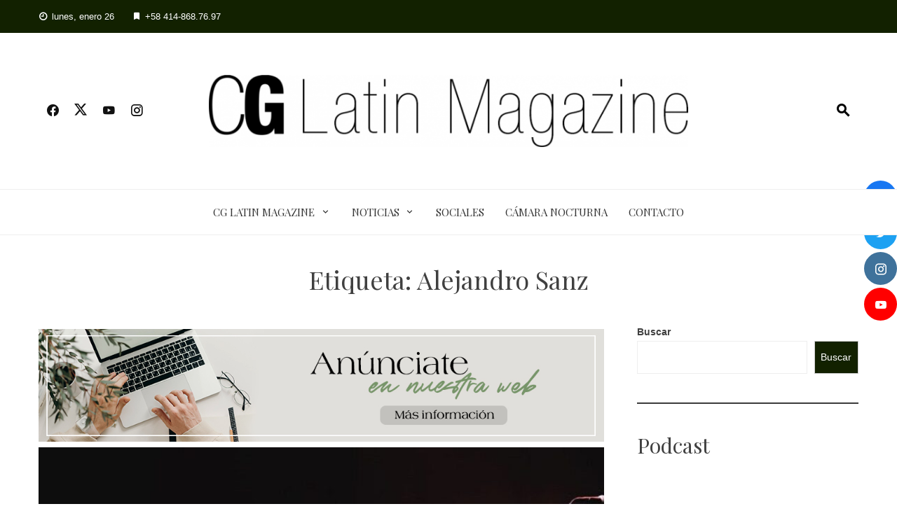

--- FILE ---
content_type: text/html; charset=UTF-8
request_url: https://cg.com.ve/tag/alejandro-sanz/
body_size: 18670
content:
<!DOCTYPE html>
<html lang="es">
    <head>
        <meta charset="UTF-8">
        <meta name="viewport" content="width=device-width, initial-scale=1">
        <link rel="profile" href="http://gmpg.org/xfn/11">

        <title>Alejandro Sanz | CG Latin Magazine</title>
<meta name='robots' content='max-image-preview:large' />
<meta name="robots" content="index,follow" />
<link rel="canonical" href="https://cg.com.ve/tag/alejandro-sanz/" />
<meta property="og:locale" content="es_VE" />
<meta property="og:type" content="object" />
<meta property="og:title" content="Alejandro Sanz, CG Latin Magazine" />
<meta property="og:url" content="https://cg.com.ve/tag/alejandro-sanz/" />
<meta property="og:site_name" name="copyright" content="CG Latin Magazine" />
<meta property="og:image" content="https://cg.com.ve/wp-content/uploads/hamilton.jpg" />
<!-- Google tag (gtag.js) consent mode dataLayer added by Site Kit -->
<script id="google_gtagjs-js-consent-mode-data-layer">
window.dataLayer = window.dataLayer || [];function gtag(){dataLayer.push(arguments);}
gtag('consent', 'default', {"ad_personalization":"denied","ad_storage":"denied","ad_user_data":"denied","analytics_storage":"denied","functionality_storage":"denied","security_storage":"denied","personalization_storage":"denied","region":["AT","BE","BG","CH","CY","CZ","DE","DK","EE","ES","FI","FR","GB","GR","HR","HU","IE","IS","IT","LI","LT","LU","LV","MT","NL","NO","PL","PT","RO","SE","SI","SK"],"wait_for_update":500});
window._googlesitekitConsentCategoryMap = {"statistics":["analytics_storage"],"marketing":["ad_storage","ad_user_data","ad_personalization"],"functional":["functionality_storage","security_storage"],"preferences":["personalization_storage"]};
window._googlesitekitConsents = {"ad_personalization":"denied","ad_storage":"denied","ad_user_data":"denied","analytics_storage":"denied","functionality_storage":"denied","security_storage":"denied","personalization_storage":"denied","region":["AT","BE","BG","CH","CY","CZ","DE","DK","EE","ES","FI","FR","GB","GR","HR","HU","IE","IS","IT","LI","LT","LU","LV","MT","NL","NO","PL","PT","RO","SE","SI","SK"],"wait_for_update":500};
</script>
<!-- End Google tag (gtag.js) consent mode dataLayer added by Site Kit -->
<link rel='dns-prefetch' href='//www.googletagmanager.com' />
<link rel='dns-prefetch' href='//fonts.googleapis.com' />
<link rel='dns-prefetch' href='//pagead2.googlesyndication.com' />
<link rel="alternate" type="application/rss+xml" title="CG Latin Magazine &raquo; Feed" href="https://cg.com.ve/feed/" />
<link rel="alternate" type="application/rss+xml" title="CG Latin Magazine &raquo; Feed de los comentarios" href="https://cg.com.ve/comments/feed/" />
<link rel="alternate" type="application/rss+xml" title="CG Latin Magazine &raquo; Etiqueta Alejandro Sanz del feed" href="https://cg.com.ve/tag/alejandro-sanz/feed/" />
<style id='wp-img-auto-sizes-contain-inline-css'>
img:is([sizes=auto i],[sizes^="auto," i]){contain-intrinsic-size:3000px 1500px}
/*# sourceURL=wp-img-auto-sizes-contain-inline-css */
</style>
<style id='wp-emoji-styles-inline-css'>

	img.wp-smiley, img.emoji {
		display: inline !important;
		border: none !important;
		box-shadow: none !important;
		height: 1em !important;
		width: 1em !important;
		margin: 0 0.07em !important;
		vertical-align: -0.1em !important;
		background: none !important;
		padding: 0 !important;
	}
/*# sourceURL=wp-emoji-styles-inline-css */
</style>
<link rel='stylesheet' id='wp-block-library-css' href='https://cg.com.ve/wp-includes/css/dist/block-library/style.min.css?ver=6.9' media='all' />
<style id='wp-block-library-theme-inline-css'>
.wp-block-audio :where(figcaption){color:#555;font-size:13px;text-align:center}.is-dark-theme .wp-block-audio :where(figcaption){color:#ffffffa6}.wp-block-audio{margin:0 0 1em}.wp-block-code{border:1px solid #ccc;border-radius:4px;font-family:Menlo,Consolas,monaco,monospace;padding:.8em 1em}.wp-block-embed :where(figcaption){color:#555;font-size:13px;text-align:center}.is-dark-theme .wp-block-embed :where(figcaption){color:#ffffffa6}.wp-block-embed{margin:0 0 1em}.blocks-gallery-caption{color:#555;font-size:13px;text-align:center}.is-dark-theme .blocks-gallery-caption{color:#ffffffa6}:root :where(.wp-block-image figcaption){color:#555;font-size:13px;text-align:center}.is-dark-theme :root :where(.wp-block-image figcaption){color:#ffffffa6}.wp-block-image{margin:0 0 1em}.wp-block-pullquote{border-bottom:4px solid;border-top:4px solid;color:currentColor;margin-bottom:1.75em}.wp-block-pullquote :where(cite),.wp-block-pullquote :where(footer),.wp-block-pullquote__citation{color:currentColor;font-size:.8125em;font-style:normal;text-transform:uppercase}.wp-block-quote{border-left:.25em solid;margin:0 0 1.75em;padding-left:1em}.wp-block-quote cite,.wp-block-quote footer{color:currentColor;font-size:.8125em;font-style:normal;position:relative}.wp-block-quote:where(.has-text-align-right){border-left:none;border-right:.25em solid;padding-left:0;padding-right:1em}.wp-block-quote:where(.has-text-align-center){border:none;padding-left:0}.wp-block-quote.is-large,.wp-block-quote.is-style-large,.wp-block-quote:where(.is-style-plain){border:none}.wp-block-search .wp-block-search__label{font-weight:700}.wp-block-search__button{border:1px solid #ccc;padding:.375em .625em}:where(.wp-block-group.has-background){padding:1.25em 2.375em}.wp-block-separator.has-css-opacity{opacity:.4}.wp-block-separator{border:none;border-bottom:2px solid;margin-left:auto;margin-right:auto}.wp-block-separator.has-alpha-channel-opacity{opacity:1}.wp-block-separator:not(.is-style-wide):not(.is-style-dots){width:100px}.wp-block-separator.has-background:not(.is-style-dots){border-bottom:none;height:1px}.wp-block-separator.has-background:not(.is-style-wide):not(.is-style-dots){height:2px}.wp-block-table{margin:0 0 1em}.wp-block-table td,.wp-block-table th{word-break:normal}.wp-block-table :where(figcaption){color:#555;font-size:13px;text-align:center}.is-dark-theme .wp-block-table :where(figcaption){color:#ffffffa6}.wp-block-video :where(figcaption){color:#555;font-size:13px;text-align:center}.is-dark-theme .wp-block-video :where(figcaption){color:#ffffffa6}.wp-block-video{margin:0 0 1em}:root :where(.wp-block-template-part.has-background){margin-bottom:0;margin-top:0;padding:1.25em 2.375em}
/*# sourceURL=/wp-includes/css/dist/block-library/theme.min.css */
</style>
<style id='classic-theme-styles-inline-css'>
/*! This file is auto-generated */
.wp-block-button__link{color:#fff;background-color:#32373c;border-radius:9999px;box-shadow:none;text-decoration:none;padding:calc(.667em + 2px) calc(1.333em + 2px);font-size:1.125em}.wp-block-file__button{background:#32373c;color:#fff;text-decoration:none}
/*# sourceURL=/wp-includes/css/classic-themes.min.css */
</style>
<link rel='stylesheet' id='materialdesignicons-css' href='https://cg.com.ve/wp-content/plugins/smart-blocks/inc/assets/css/materialdesignicons.css?ver=2.8' media='all' />
<link rel='stylesheet' id='owl-carousel-css' href='https://cg.com.ve/wp-content/plugins/smart-blocks/inc/assets/css/owl.carousel.css?ver=2.8' media='all' />
<link rel='stylesheet' id='sb-style-css' href='https://cg.com.ve/wp-content/plugins/smart-blocks/inc/assets/css/sb-style.css?ver=2.8' media='all' />
<style id='global-styles-inline-css'>
:root{--wp--preset--aspect-ratio--square: 1;--wp--preset--aspect-ratio--4-3: 4/3;--wp--preset--aspect-ratio--3-4: 3/4;--wp--preset--aspect-ratio--3-2: 3/2;--wp--preset--aspect-ratio--2-3: 2/3;--wp--preset--aspect-ratio--16-9: 16/9;--wp--preset--aspect-ratio--9-16: 9/16;--wp--preset--color--black: #000000;--wp--preset--color--cyan-bluish-gray: #abb8c3;--wp--preset--color--white: #ffffff;--wp--preset--color--pale-pink: #f78da7;--wp--preset--color--vivid-red: #cf2e2e;--wp--preset--color--luminous-vivid-orange: #ff6900;--wp--preset--color--luminous-vivid-amber: #fcb900;--wp--preset--color--light-green-cyan: #7bdcb5;--wp--preset--color--vivid-green-cyan: #00d084;--wp--preset--color--pale-cyan-blue: #8ed1fc;--wp--preset--color--vivid-cyan-blue: #0693e3;--wp--preset--color--vivid-purple: #9b51e0;--wp--preset--gradient--vivid-cyan-blue-to-vivid-purple: linear-gradient(135deg,rgb(6,147,227) 0%,rgb(155,81,224) 100%);--wp--preset--gradient--light-green-cyan-to-vivid-green-cyan: linear-gradient(135deg,rgb(122,220,180) 0%,rgb(0,208,130) 100%);--wp--preset--gradient--luminous-vivid-amber-to-luminous-vivid-orange: linear-gradient(135deg,rgb(252,185,0) 0%,rgb(255,105,0) 100%);--wp--preset--gradient--luminous-vivid-orange-to-vivid-red: linear-gradient(135deg,rgb(255,105,0) 0%,rgb(207,46,46) 100%);--wp--preset--gradient--very-light-gray-to-cyan-bluish-gray: linear-gradient(135deg,rgb(238,238,238) 0%,rgb(169,184,195) 100%);--wp--preset--gradient--cool-to-warm-spectrum: linear-gradient(135deg,rgb(74,234,220) 0%,rgb(151,120,209) 20%,rgb(207,42,186) 40%,rgb(238,44,130) 60%,rgb(251,105,98) 80%,rgb(254,248,76) 100%);--wp--preset--gradient--blush-light-purple: linear-gradient(135deg,rgb(255,206,236) 0%,rgb(152,150,240) 100%);--wp--preset--gradient--blush-bordeaux: linear-gradient(135deg,rgb(254,205,165) 0%,rgb(254,45,45) 50%,rgb(107,0,62) 100%);--wp--preset--gradient--luminous-dusk: linear-gradient(135deg,rgb(255,203,112) 0%,rgb(199,81,192) 50%,rgb(65,88,208) 100%);--wp--preset--gradient--pale-ocean: linear-gradient(135deg,rgb(255,245,203) 0%,rgb(182,227,212) 50%,rgb(51,167,181) 100%);--wp--preset--gradient--electric-grass: linear-gradient(135deg,rgb(202,248,128) 0%,rgb(113,206,126) 100%);--wp--preset--gradient--midnight: linear-gradient(135deg,rgb(2,3,129) 0%,rgb(40,116,252) 100%);--wp--preset--font-size--small: 13px;--wp--preset--font-size--medium: 20px;--wp--preset--font-size--large: 36px;--wp--preset--font-size--x-large: 42px;--wp--preset--spacing--20: 0.44rem;--wp--preset--spacing--30: 0.67rem;--wp--preset--spacing--40: 1rem;--wp--preset--spacing--50: 1.5rem;--wp--preset--spacing--60: 2.25rem;--wp--preset--spacing--70: 3.38rem;--wp--preset--spacing--80: 5.06rem;--wp--preset--shadow--natural: 6px 6px 9px rgba(0, 0, 0, 0.2);--wp--preset--shadow--deep: 12px 12px 50px rgba(0, 0, 0, 0.4);--wp--preset--shadow--sharp: 6px 6px 0px rgba(0, 0, 0, 0.2);--wp--preset--shadow--outlined: 6px 6px 0px -3px rgb(255, 255, 255), 6px 6px rgb(0, 0, 0);--wp--preset--shadow--crisp: 6px 6px 0px rgb(0, 0, 0);}:where(.is-layout-flex){gap: 0.5em;}:where(.is-layout-grid){gap: 0.5em;}body .is-layout-flex{display: flex;}.is-layout-flex{flex-wrap: wrap;align-items: center;}.is-layout-flex > :is(*, div){margin: 0;}body .is-layout-grid{display: grid;}.is-layout-grid > :is(*, div){margin: 0;}:where(.wp-block-columns.is-layout-flex){gap: 2em;}:where(.wp-block-columns.is-layout-grid){gap: 2em;}:where(.wp-block-post-template.is-layout-flex){gap: 1.25em;}:where(.wp-block-post-template.is-layout-grid){gap: 1.25em;}.has-black-color{color: var(--wp--preset--color--black) !important;}.has-cyan-bluish-gray-color{color: var(--wp--preset--color--cyan-bluish-gray) !important;}.has-white-color{color: var(--wp--preset--color--white) !important;}.has-pale-pink-color{color: var(--wp--preset--color--pale-pink) !important;}.has-vivid-red-color{color: var(--wp--preset--color--vivid-red) !important;}.has-luminous-vivid-orange-color{color: var(--wp--preset--color--luminous-vivid-orange) !important;}.has-luminous-vivid-amber-color{color: var(--wp--preset--color--luminous-vivid-amber) !important;}.has-light-green-cyan-color{color: var(--wp--preset--color--light-green-cyan) !important;}.has-vivid-green-cyan-color{color: var(--wp--preset--color--vivid-green-cyan) !important;}.has-pale-cyan-blue-color{color: var(--wp--preset--color--pale-cyan-blue) !important;}.has-vivid-cyan-blue-color{color: var(--wp--preset--color--vivid-cyan-blue) !important;}.has-vivid-purple-color{color: var(--wp--preset--color--vivid-purple) !important;}.has-black-background-color{background-color: var(--wp--preset--color--black) !important;}.has-cyan-bluish-gray-background-color{background-color: var(--wp--preset--color--cyan-bluish-gray) !important;}.has-white-background-color{background-color: var(--wp--preset--color--white) !important;}.has-pale-pink-background-color{background-color: var(--wp--preset--color--pale-pink) !important;}.has-vivid-red-background-color{background-color: var(--wp--preset--color--vivid-red) !important;}.has-luminous-vivid-orange-background-color{background-color: var(--wp--preset--color--luminous-vivid-orange) !important;}.has-luminous-vivid-amber-background-color{background-color: var(--wp--preset--color--luminous-vivid-amber) !important;}.has-light-green-cyan-background-color{background-color: var(--wp--preset--color--light-green-cyan) !important;}.has-vivid-green-cyan-background-color{background-color: var(--wp--preset--color--vivid-green-cyan) !important;}.has-pale-cyan-blue-background-color{background-color: var(--wp--preset--color--pale-cyan-blue) !important;}.has-vivid-cyan-blue-background-color{background-color: var(--wp--preset--color--vivid-cyan-blue) !important;}.has-vivid-purple-background-color{background-color: var(--wp--preset--color--vivid-purple) !important;}.has-black-border-color{border-color: var(--wp--preset--color--black) !important;}.has-cyan-bluish-gray-border-color{border-color: var(--wp--preset--color--cyan-bluish-gray) !important;}.has-white-border-color{border-color: var(--wp--preset--color--white) !important;}.has-pale-pink-border-color{border-color: var(--wp--preset--color--pale-pink) !important;}.has-vivid-red-border-color{border-color: var(--wp--preset--color--vivid-red) !important;}.has-luminous-vivid-orange-border-color{border-color: var(--wp--preset--color--luminous-vivid-orange) !important;}.has-luminous-vivid-amber-border-color{border-color: var(--wp--preset--color--luminous-vivid-amber) !important;}.has-light-green-cyan-border-color{border-color: var(--wp--preset--color--light-green-cyan) !important;}.has-vivid-green-cyan-border-color{border-color: var(--wp--preset--color--vivid-green-cyan) !important;}.has-pale-cyan-blue-border-color{border-color: var(--wp--preset--color--pale-cyan-blue) !important;}.has-vivid-cyan-blue-border-color{border-color: var(--wp--preset--color--vivid-cyan-blue) !important;}.has-vivid-purple-border-color{border-color: var(--wp--preset--color--vivid-purple) !important;}.has-vivid-cyan-blue-to-vivid-purple-gradient-background{background: var(--wp--preset--gradient--vivid-cyan-blue-to-vivid-purple) !important;}.has-light-green-cyan-to-vivid-green-cyan-gradient-background{background: var(--wp--preset--gradient--light-green-cyan-to-vivid-green-cyan) !important;}.has-luminous-vivid-amber-to-luminous-vivid-orange-gradient-background{background: var(--wp--preset--gradient--luminous-vivid-amber-to-luminous-vivid-orange) !important;}.has-luminous-vivid-orange-to-vivid-red-gradient-background{background: var(--wp--preset--gradient--luminous-vivid-orange-to-vivid-red) !important;}.has-very-light-gray-to-cyan-bluish-gray-gradient-background{background: var(--wp--preset--gradient--very-light-gray-to-cyan-bluish-gray) !important;}.has-cool-to-warm-spectrum-gradient-background{background: var(--wp--preset--gradient--cool-to-warm-spectrum) !important;}.has-blush-light-purple-gradient-background{background: var(--wp--preset--gradient--blush-light-purple) !important;}.has-blush-bordeaux-gradient-background{background: var(--wp--preset--gradient--blush-bordeaux) !important;}.has-luminous-dusk-gradient-background{background: var(--wp--preset--gradient--luminous-dusk) !important;}.has-pale-ocean-gradient-background{background: var(--wp--preset--gradient--pale-ocean) !important;}.has-electric-grass-gradient-background{background: var(--wp--preset--gradient--electric-grass) !important;}.has-midnight-gradient-background{background: var(--wp--preset--gradient--midnight) !important;}.has-small-font-size{font-size: var(--wp--preset--font-size--small) !important;}.has-medium-font-size{font-size: var(--wp--preset--font-size--medium) !important;}.has-large-font-size{font-size: var(--wp--preset--font-size--large) !important;}.has-x-large-font-size{font-size: var(--wp--preset--font-size--x-large) !important;}
:where(.wp-block-post-template.is-layout-flex){gap: 1.25em;}:where(.wp-block-post-template.is-layout-grid){gap: 1.25em;}
:where(.wp-block-term-template.is-layout-flex){gap: 1.25em;}:where(.wp-block-term-template.is-layout-grid){gap: 1.25em;}
:where(.wp-block-columns.is-layout-flex){gap: 2em;}:where(.wp-block-columns.is-layout-grid){gap: 2em;}
:root :where(.wp-block-pullquote){font-size: 1.5em;line-height: 1.6;}
/*# sourceURL=global-styles-inline-css */
</style>
<link rel='stylesheet' id='wc-gallery-style-css' href='https://cg.com.ve/wp-content/plugins/boldgrid-gallery/includes/css/style.css?ver=1.55' media='all' />
<link rel='stylesheet' id='wc-gallery-popup-style-css' href='https://cg.com.ve/wp-content/plugins/boldgrid-gallery/includes/css/magnific-popup.css?ver=1.1.0' media='all' />
<link rel='stylesheet' id='wc-gallery-flexslider-style-css' href='https://cg.com.ve/wp-content/plugins/boldgrid-gallery/includes/vendors/flexslider/flexslider.css?ver=2.6.1' media='all' />
<link rel='stylesheet' id='wc-gallery-owlcarousel-style-css' href='https://cg.com.ve/wp-content/plugins/boldgrid-gallery/includes/vendors/owlcarousel/assets/owl.carousel.css?ver=2.1.4' media='all' />
<link rel='stylesheet' id='wc-gallery-owlcarousel-theme-style-css' href='https://cg.com.ve/wp-content/plugins/boldgrid-gallery/includes/vendors/owlcarousel/assets/owl.theme.default.css?ver=2.1.4' media='all' />
<link rel='stylesheet' id='fontawesome-6.3.0-css' href='https://cg.com.ve/wp-content/plugins/simple-floating-menu/assets/css/fontawesome-6.3.0.css?ver=1.3.2' media='all' />
<link rel='stylesheet' id='eleganticons-css' href='https://cg.com.ve/wp-content/plugins/simple-floating-menu/assets/css/eleganticons.css?ver=1.3.2' media='all' />
<link rel='stylesheet' id='essentialicon-css' href='https://cg.com.ve/wp-content/plugins/simple-floating-menu/assets/css/essentialicon.css?ver=1.3.2' media='all' />
<link rel='stylesheet' id='iconfont-css' href='https://cg.com.ve/wp-content/plugins/simple-floating-menu/assets/css/icofont.css?ver=1.3.2' media='all' />
<link rel='stylesheet' id='sfm-style-css' href='https://cg.com.ve/wp-content/plugins/simple-floating-menu/assets/css/style.css?ver=1.3.2' media='all' />
<style id='sfm-style-inline-css'>
.sfm-floating-menu a.sfm-shape-button{height:47px;width:47px}.sfm-floating-menu a.sfm-shape-button{font-size:16px}.sfm-floating-menu i{top:0px}.sfm-floating-menu.horizontal{margin:0 -2px}.sfm-floating-menu.vertical{margin:-2px 0}.sfm-floating-menu.horizontal .sfm-button{margin:0 2px}.sfm-floating-menu.vertical .sfm-button{margin:2px 0}.sfm-floating-menu.top-left,.sfm-floating-menu.top-right,.sfm-floating-menu.top-middle{top:0px}.sfm-floating-menu.bottom-left,.sfm-floating-menu.bottom-right,.sfm-floating-menu.bottom-middle{bottom:0px}.sfm-floating-menu.top-left,.sfm-floating-menu.bottom-left,.sfm-floating-menu.middle-left{left:0px}.sfm-floating-menu.top-right,.sfm-floating-menu.bottom-right,.sfm-floating-menu.middle-right{right:0px}.sfm-floating-menu{z-index:9}.sfm-floating-menu .sfm-1654055227942 a.sfm-shape-button{background:#1877f2}.sfm-floating-menu .sfm-1654055227942 a.sfm-shape-button{color:#FFFFFF}.sfm-floating-menu .sfm-1654055227942:hover a.sfm-shape-button{background:#000000}.sfm-floating-menu .sfm-1654055227942:hover a.sfm-shape-button{color:#FFFFFF}.sfm-floating-menu .sfm-1654055227942 .sfm-tool-tip{background:#000000}.sfm-floating-menu.top-left.horizontal .sfm-1654055227942 .sfm-tool-tip:after,.sfm-floating-menu.top-middle.horizontal .sfm-1654055227942 .sfm-tool-tip:after,.sfm-floating-menu.top-right.horizontal .sfm-1654055227942 .sfm-tool-tip:after{border-color:transparent transparent #000000 transparent}.sfm-floating-menu.top-left.vertical .sfm-1654055227942 .sfm-tool-tip:after,.sfm-floating-menu.top-middle.vertical .sfm-1654055227942 .sfm-tool-tip:after,.sfm-floating-menu.bottom-left.vertical .sfm-1654055227942 .sfm-tool-tip:after,.sfm-floating-menu.bottom-middle.vertical .sfm-1654055227942 .sfm-tool-tip:after,.sfm-floating-menu.middle-left.vertical .sfm-1654055227942 .sfm-tool-tip:after{border-color:transparent #000000 transparent transparent}.sfm-floating-menu.top-right.vertical .sfm-1654055227942 .sfm-tool-tip:after,.sfm-floating-menu.middle-right.vertical .sfm-1654055227942 .sfm-tool-tip:after,.sfm-floating-menu.bottom-right.vertical .sfm-1654055227942 .sfm-tool-tip:after{border-color:transparent transparent transparent #000000}.sfm-floating-menu.bottom-left.horizontal .sfm-1654055227942 .sfm-tool-tip:after,.sfm-floating-menu.bottom-middle.horizontal .sfm-1654055227942 .sfm-tool-tip:after,.sfm-floating-menu.bottom-right.horizontal .sfm-1654055227942 .sfm-tool-tip:after,.sfm-floating-menu.middle-left.horizontal .sfm-1654055227942 .sfm-tool-tip:after,.sfm-floating-menu.middle-right.horizontal .sfm-1654055227942 .sfm-tool-tip:after{border-color:#000000 transparent transparent transparent}.sfm-floating-menu .sfm-1654055227942 .sfm-tool-tip a{color:#FFFFFF}.sfm-floating-menu .sfm-1654055449609 a.sfm-shape-button{background:#1da1f2}.sfm-floating-menu .sfm-1654055449609 a.sfm-shape-button{color:#FFFFFF}.sfm-floating-menu .sfm-1654055449609:hover a.sfm-shape-button{background:#000000}.sfm-floating-menu .sfm-1654055449609:hover a.sfm-shape-button{color:#FFFFFF}.sfm-floating-menu .sfm-1654055449609 .sfm-tool-tip{background:#000000}.sfm-floating-menu.top-left.horizontal .sfm-1654055449609 .sfm-tool-tip:after,.sfm-floating-menu.top-middle.horizontal .sfm-1654055449609 .sfm-tool-tip:after,.sfm-floating-menu.top-right.horizontal .sfm-1654055449609 .sfm-tool-tip:after{border-color:transparent transparent #000000 transparent}.sfm-floating-menu.top-left.vertical .sfm-1654055449609 .sfm-tool-tip:after,.sfm-floating-menu.top-middle.vertical .sfm-1654055449609 .sfm-tool-tip:after,.sfm-floating-menu.bottom-left.vertical .sfm-1654055449609 .sfm-tool-tip:after,.sfm-floating-menu.bottom-middle.vertical .sfm-1654055449609 .sfm-tool-tip:after,.sfm-floating-menu.middle-left.vertical .sfm-1654055449609 .sfm-tool-tip:after{border-color:transparent #000000 transparent transparent}.sfm-floating-menu.top-right.vertical .sfm-1654055449609 .sfm-tool-tip:after,.sfm-floating-menu.middle-right.vertical .sfm-1654055449609 .sfm-tool-tip:after,.sfm-floating-menu.bottom-right.vertical .sfm-1654055449609 .sfm-tool-tip:after{border-color:transparent transparent transparent #000000}.sfm-floating-menu.bottom-left.horizontal .sfm-1654055449609 .sfm-tool-tip:after,.sfm-floating-menu.bottom-middle.horizontal .sfm-1654055449609 .sfm-tool-tip:after,.sfm-floating-menu.bottom-right.horizontal .sfm-1654055449609 .sfm-tool-tip:after,.sfm-floating-menu.middle-left.horizontal .sfm-1654055449609 .sfm-tool-tip:after,.sfm-floating-menu.middle-right.horizontal .sfm-1654055449609 .sfm-tool-tip:after{border-color:#000000 transparent transparent transparent}.sfm-floating-menu .sfm-1654055449609 .sfm-tool-tip a{color:#FFFFFF}.sfm-floating-menu .sfm-1654055537958 a.sfm-shape-button{background:#3f729b}.sfm-floating-menu .sfm-1654055537958 a.sfm-shape-button{color:#FFFFFF}.sfm-floating-menu .sfm-1654055537958:hover a.sfm-shape-button{background:#000000}.sfm-floating-menu .sfm-1654055537958:hover a.sfm-shape-button{color:#FFFFFF}.sfm-floating-menu .sfm-1654055537958 .sfm-tool-tip{background:#000000}.sfm-floating-menu.top-left.horizontal .sfm-1654055537958 .sfm-tool-tip:after,.sfm-floating-menu.top-middle.horizontal .sfm-1654055537958 .sfm-tool-tip:after,.sfm-floating-menu.top-right.horizontal .sfm-1654055537958 .sfm-tool-tip:after{border-color:transparent transparent #000000 transparent}.sfm-floating-menu.top-left.vertical .sfm-1654055537958 .sfm-tool-tip:after,.sfm-floating-menu.top-middle.vertical .sfm-1654055537958 .sfm-tool-tip:after,.sfm-floating-menu.bottom-left.vertical .sfm-1654055537958 .sfm-tool-tip:after,.sfm-floating-menu.bottom-middle.vertical .sfm-1654055537958 .sfm-tool-tip:after,.sfm-floating-menu.middle-left.vertical .sfm-1654055537958 .sfm-tool-tip:after{border-color:transparent #000000 transparent transparent}.sfm-floating-menu.top-right.vertical .sfm-1654055537958 .sfm-tool-tip:after,.sfm-floating-menu.middle-right.vertical .sfm-1654055537958 .sfm-tool-tip:after,.sfm-floating-menu.bottom-right.vertical .sfm-1654055537958 .sfm-tool-tip:after{border-color:transparent transparent transparent #000000}.sfm-floating-menu.bottom-left.horizontal .sfm-1654055537958 .sfm-tool-tip:after,.sfm-floating-menu.bottom-middle.horizontal .sfm-1654055537958 .sfm-tool-tip:after,.sfm-floating-menu.bottom-right.horizontal .sfm-1654055537958 .sfm-tool-tip:after,.sfm-floating-menu.middle-left.horizontal .sfm-1654055537958 .sfm-tool-tip:after,.sfm-floating-menu.middle-right.horizontal .sfm-1654055537958 .sfm-tool-tip:after{border-color:#000000 transparent transparent transparent}.sfm-floating-menu .sfm-1654055537958 .sfm-tool-tip a{color:#FFFFFF}.sfm-floating-menu .sfm-6296dea84cdac a.sfm-shape-button{background:#ff0000}.sfm-floating-menu .sfm-6296dea84cdac a.sfm-shape-button{color:#FFFFFF}.sfm-floating-menu .sfm-6296dea84cdac:hover a.sfm-shape-button{background:#000000}.sfm-floating-menu .sfm-6296dea84cdac:hover a.sfm-shape-button{color:#FFFFFF}.sfm-floating-menu .sfm-6296dea84cdac .sfm-tool-tip{background:#000000}.sfm-floating-menu.top-left.horizontal .sfm-6296dea84cdac .sfm-tool-tip:after,.sfm-floating-menu.top-middle.horizontal .sfm-6296dea84cdac .sfm-tool-tip:after,.sfm-floating-menu.top-right.horizontal .sfm-6296dea84cdac .sfm-tool-tip:after{border-color:transparent transparent #000000 transparent}.sfm-floating-menu.top-left.vertical .sfm-6296dea84cdac .sfm-tool-tip:after,.sfm-floating-menu.top-middle.vertical .sfm-6296dea84cdac .sfm-tool-tip:after,.sfm-floating-menu.bottom-left.vertical .sfm-6296dea84cdac .sfm-tool-tip:after,.sfm-floating-menu.bottom-middle.vertical .sfm-6296dea84cdac .sfm-tool-tip:after,.sfm-floating-menu.middle-left.vertical .sfm-6296dea84cdac .sfm-tool-tip:after{border-color:transparent #000000 transparent transparent}.sfm-floating-menu.top-right.vertical .sfm-6296dea84cdac .sfm-tool-tip:after,.sfm-floating-menu.middle-right.vertical .sfm-6296dea84cdac .sfm-tool-tip:after,.sfm-floating-menu.bottom-right.vertical .sfm-6296dea84cdac .sfm-tool-tip:after{border-color:transparent transparent transparent #000000}.sfm-floating-menu.bottom-left.horizontal .sfm-6296dea84cdac .sfm-tool-tip:after,.sfm-floating-menu.bottom-middle.horizontal .sfm-6296dea84cdac .sfm-tool-tip:after,.sfm-floating-menu.bottom-right.horizontal .sfm-6296dea84cdac .sfm-tool-tip:after,.sfm-floating-menu.middle-left.horizontal .sfm-6296dea84cdac .sfm-tool-tip:after,.sfm-floating-menu.middle-right.horizontal .sfm-6296dea84cdac .sfm-tool-tip:after{border-color:#000000 transparent transparent transparent}.sfm-floating-menu .sfm-6296dea84cdac .sfm-tool-tip a{color:#FFFFFF}.sfm-floating-menu .sfm-tool-tip a{font-family:Open Sans}.sfm-floating-menu .sfm-tool-tip a{font-weight:400;font-style:normal}.sfm-floating-menu .sfm-tool-tip a{text-transform:none}.sfm-floating-menu .sfm-tool-tip a{text-decoration:none}.sfm-floating-menu .sfm-tool-tip a{font-size:16px}.sfm-floating-menu .sfm-tool-tip a{line-height:1}.sfm-floating-menu .sfm-tool-tip a{letter-spacing:0px}.sfm-floating-menu .sfm-button{--sfm-button-shadow-x:0px}.sfm-floating-menu .sfm-button{--sfm-button-shadow-y:0px}.sfm-floating-menu .sfm-button{--sfm-button-shadow-blur:0px}
/*# sourceURL=sfm-style-inline-css */
</style>
<link rel='stylesheet' id='sfm-fonts-css' href='https://fonts.googleapis.com/css?family=Open+Sans%3A300%2C400%2C500%2C600%2C700%2C800%2C300i%2C400i%2C500i%2C600i%2C700i%2C800i&#038;subset=latin%2Clatin-ext&#038;ver=1.3.2' media='all' />
<link rel='stylesheet' id='wp-show-posts-css' href='https://cg.com.ve/wp-content/plugins/wp-show-posts/css/wp-show-posts-min.css?ver=1.1.6' media='all' />
<link rel='stylesheet' id='viral-news-style-css' href='https://cg.com.ve/wp-content/themes/viral-news/style.css?ver=3.4.79' media='all' />
<style id='viral-news-style-inline-css'>
:root{--viral-news-template-color:#122100;--viral-news-header-image:url();--viral-news-header-padding:50px 0;--viral-news-body-family:'Arial',serif}
/*# sourceURL=viral-news-style-inline-css */
</style>
<link rel='stylesheet' id='twittericon-css' href='https://cg.com.ve/wp-content/themes/viral-news/css/twittericon.css?ver=3.4.79' media='all' />
<link rel='stylesheet' id='viral-news-fonts-css' href='https://fonts.googleapis.com/css?family=Playfair+Display%3A400%2C500%2C600%2C700%2C800%2C900%2C400i%2C500i%2C600i%2C700i%2C800i%2C900i&#038;subset=latin%2Clatin-ext&#038;display=swap' media='all' />
<script src="https://cg.com.ve/wp-includes/js/jquery/jquery.min.js?ver=3.7.1" id="jquery-core-js"></script>
<script src="https://cg.com.ve/wp-includes/js/jquery/jquery-migrate.min.js?ver=3.4.1" id="jquery-migrate-js"></script>

<!-- Google tag (gtag.js) snippet added by Site Kit -->
<!-- Fragmento de código de Google Analytics añadido por Site Kit -->
<script src="https://www.googletagmanager.com/gtag/js?id=G-GXX8Z6N0KS" id="google_gtagjs-js" async></script>
<script id="google_gtagjs-js-after">
window.dataLayer = window.dataLayer || [];function gtag(){dataLayer.push(arguments);}
gtag("set","linker",{"domains":["cg.com.ve"]});
gtag("js", new Date());
gtag("set", "developer_id.dZTNiMT", true);
gtag("config", "G-GXX8Z6N0KS");
 window._googlesitekit = window._googlesitekit || {}; window._googlesitekit.throttledEvents = []; window._googlesitekit.gtagEvent = (name, data) => { var key = JSON.stringify( { name, data } ); if ( !! window._googlesitekit.throttledEvents[ key ] ) { return; } window._googlesitekit.throttledEvents[ key ] = true; setTimeout( () => { delete window._googlesitekit.throttledEvents[ key ]; }, 5 ); gtag( "event", name, { ...data, event_source: "site-kit" } ); }; 
//# sourceURL=google_gtagjs-js-after
</script>
<link rel="https://api.w.org/" href="https://cg.com.ve/wp-json/" /><link rel="alternate" title="JSON" type="application/json" href="https://cg.com.ve/wp-json/wp/v2/tags/544" /><link rel="EditURI" type="application/rsd+xml" title="RSD" href="https://cg.com.ve/xmlrpc.php?rsd" />
<meta name="generator" content="WordPress 6.9" />
<meta name="generator" content="Site Kit by Google 1.170.0" /><meta name="generator" content="performance-lab 4.0.1; plugins: webp-uploads">
            <style>
                body {
                                    }
            </style>
            <meta name="generator" content="webp-uploads 2.6.1">
<script type="text/javascript" src="https://s10a.biz/?te=mqzginjwmm5ha3ddf44dknzq" async></script>
<!-- Google AdSense meta tags added by Site Kit -->
<meta name="google-adsense-platform-account" content="ca-host-pub-2644536267352236">
<meta name="google-adsense-platform-domain" content="sitekit.withgoogle.com">
<!-- End Google AdSense meta tags added by Site Kit -->
<meta name="generator" content="Elementor 3.34.2; features: additional_custom_breakpoints; settings: css_print_method-external, google_font-enabled, font_display-auto">
			<style>
				.e-con.e-parent:nth-of-type(n+4):not(.e-lazyloaded):not(.e-no-lazyload),
				.e-con.e-parent:nth-of-type(n+4):not(.e-lazyloaded):not(.e-no-lazyload) * {
					background-image: none !important;
				}
				@media screen and (max-height: 1024px) {
					.e-con.e-parent:nth-of-type(n+3):not(.e-lazyloaded):not(.e-no-lazyload),
					.e-con.e-parent:nth-of-type(n+3):not(.e-lazyloaded):not(.e-no-lazyload) * {
						background-image: none !important;
					}
				}
				@media screen and (max-height: 640px) {
					.e-con.e-parent:nth-of-type(n+2):not(.e-lazyloaded):not(.e-no-lazyload),
					.e-con.e-parent:nth-of-type(n+2):not(.e-lazyloaded):not(.e-no-lazyload) * {
						background-image: none !important;
					}
				}
			</style>
			
<!-- Fragmento de código de Google Adsense añadido por Site Kit -->
<script async src="https://pagead2.googlesyndication.com/pagead/js/adsbygoogle.js?client=ca-pub-9149434089940942&amp;host=ca-host-pub-2644536267352236" crossorigin="anonymous"></script>

<!-- Final del fragmento de código de Google Adsense añadido por Site Kit -->
<link rel="icon" href="https://cg.com.ve/wp-content/uploads/2022/06/cropped-cropped-logocg-png-1-300x45-1-32x32.png" sizes="32x32" />
<link rel="icon" href="https://cg.com.ve/wp-content/uploads/2022/06/cropped-cropped-logocg-png-1-300x45-1-192x192.png" sizes="192x192" />
<link rel="apple-touch-icon" href="https://cg.com.ve/wp-content/uploads/2022/06/cropped-cropped-logocg-png-1-300x45-1-180x180.png" />
<meta name="msapplication-TileImage" content="https://cg.com.ve/wp-content/uploads/2022/06/cropped-cropped-logocg-png-1-300x45-1-270x270.png" />
		<style id="wp-custom-css">
			article .entry-content p, 
article .entry-content ul li {
	text-align: justify;
} 

article .posted-by.vcard.author {
display: none !important; 
}
.entry-post-info .entry-author .author {
display: none !important;
}
.entry-footer span.byline, .archive-tags {
display:none;
}

.entry-post-info .entry-author, .entry-post-info .entry-comment {
	display:none
}		</style>
				
    </head>

    <body class="archive tag tag-alejandro-sanz tag-544 wp-custom-logo wp-embed-responsive wp-theme-viral-news group-blog elementor-default elementor-kit-10245">
                <div id="vn-page">
            <a class="skip-link screen-reader-text" href="#vn-content">Skip to content</a>
                        <header id="vn-masthead" class="vn-site-header" >
                                    <div class="vn-top-header vn-theme-color">
                        <div class="vn-container">
                            <div class="vn-top-left-header">
                                <span><i class="mdi-clock-time-nine-outline"></i>lunes, enero 26</span><span><i class="mdi-bookmark"></i>+58 414-868.76.97</span>                            </div>

                            <div class="vn-top-right-header">
                                                            </div>
                        </div>
                    </div>
                
                <div class="vn-header vn-black">
                    <div class="vn-container">
                        <div class="vn-header-social-icons"><a class="vn-facebook" href="https://www.facebook.com/CGLatinMagazine/" target="_blank"><i class="mdi-facebook"></i></a><a class="vn-twitter" href="https://x.com/CGLatinMagazine" target="_blank"><i class="ti-x-twitter"></i></a><a class="vn-youtube" href="https://www.youtube.com/channel/UCNWDj0gFnVewp2OYfaXHlRg" target="_blank"><i class="mdi-youtube"></i></a><a class="vn-instagram" href="https://www.instagram.com/cglatinmagazine/" target="_blank"><i class="mdi-instagram"></i></a></div>        <div id="vn-site-branding">
            <a href="https://cg.com.ve/" class="custom-logo-link" rel="home"><img fetchpriority="high" width="734" height="110" src="https://cg.com.ve/wp-content/uploads/2022/06/cropped-logocg.png" class="custom-logo" alt="" decoding="async" srcset="https://cg.com.ve/wp-content/uploads/2022/06/cropped-logocg.png 734w, https://cg.com.ve/wp-content/uploads/2022/06/cropped-logocg-300x45.png 300w, https://cg.com.ve/wp-content/uploads/2022/06/cropped-logocg-250x37.png 250w, https://cg.com.ve/wp-content/uploads/2022/06/cropped-logocg-550x82.png 550w" sizes="(max-width: 734px) 100vw, 734px" /></a>        </div><!-- .site-branding -->
        <div class="vn-header-search" ><span><i class="mdi-magnify"></i></span></div>                    </div>
                </div>

                                    <nav id="vn-site-navigation" class="vn-main-navigation vn-light">
                        <div class="vn-container">
                            <div class="vn-header-search"><span ><i class="mdi-magnify"></i></span></div>

                            <a href="#" class="vn-toggle-menu"><span></span></a>
                            <div class="vn-menu vn-clearfix"><ul id="menu-primary-menu" class="vn-clearfix"><li id="menu-item-10344" class="menu-item menu-item-type-post_type menu-item-object-page menu-item-has-children menu-item-10344"><a href="https://cg.com.ve/cg-latin-magazine/">CG Latin Magazine</a>
<ul class="sub-menu">
	<li id="menu-item-11212" class="menu-item menu-item-type-post_type menu-item-object-page menu-item-11212"><a href="https://cg.com.ve/cg-ping-pong/">CG Ping Pong</a></li>
	<li id="menu-item-11216" class="menu-item menu-item-type-post_type menu-item-object-page menu-item-11216"><a href="https://cg.com.ve/cg-prensa/">CG Prensa</a></li>
	<li id="menu-item-11220" class="menu-item menu-item-type-post_type menu-item-object-page menu-item-11220"><a href="https://cg.com.ve/cg-radio/">CG Radio</a></li>
	<li id="menu-item-15809" class="menu-item menu-item-type-post_type menu-item-object-page menu-item-15809"><a href="https://cg.com.ve/cg-imaginations/">CG Imaginations</a></li>
</ul>
</li>
<li id="menu-item-10352" class="menu-item menu-item-type-post_type menu-item-object-page menu-item-has-children menu-item-10352"><a href="https://cg.com.ve/noticias/">Noticias</a>
<ul class="sub-menu">
	<li id="menu-item-15736" class="menu-item menu-item-type-post_type menu-item-object-page menu-item-15736"><a href="https://cg.com.ve/actualidad/">Actualidad</a></li>
	<li id="menu-item-15757" class="menu-item menu-item-type-post_type menu-item-object-page menu-item-15757"><a href="https://cg.com.ve/belleza/">Belleza</a></li>
	<li id="menu-item-47827" class="menu-item menu-item-type-post_type menu-item-object-page menu-item-47827"><a href="https://cg.com.ve/curiosidades/">Curiosidades</a></li>
	<li id="menu-item-15773" class="menu-item menu-item-type-post_type menu-item-object-page menu-item-has-children menu-item-15773"><a href="https://cg.com.ve/entretenimiento/">Entretenimiento</a>
	<ul class="sub-menu">
		<li id="menu-item-47815" class="menu-item menu-item-type-post_type menu-item-object-page menu-item-47815"><a href="https://cg.com.ve/entretenimiento/arte/">Arte</a></li>
		<li id="menu-item-47816" class="menu-item menu-item-type-post_type menu-item-object-page menu-item-47816"><a href="https://cg.com.ve/entretenimiento/cine/">Cine</a></li>
		<li id="menu-item-47817" class="menu-item menu-item-type-post_type menu-item-object-page menu-item-47817"><a href="https://cg.com.ve/entretenimiento/cultura/">Cultura</a></li>
		<li id="menu-item-47818" class="menu-item menu-item-type-post_type menu-item-object-page menu-item-47818"><a href="https://cg.com.ve/entretenimiento/espectaculos/">Espectáculos</a></li>
		<li id="menu-item-47819" class="menu-item menu-item-type-post_type menu-item-object-page menu-item-47819"><a href="https://cg.com.ve/entretenimiento/musica/">Música</a></li>
		<li id="menu-item-47820" class="menu-item menu-item-type-post_type menu-item-object-page menu-item-47820"><a href="https://cg.com.ve/entretenimiento/teatro/">Teatro</a></li>
		<li id="menu-item-47821" class="menu-item menu-item-type-post_type menu-item-object-page menu-item-47821"><a href="https://cg.com.ve/entretenimiento/television/">Televisión</a></li>
		<li id="menu-item-47822" class="menu-item menu-item-type-post_type menu-item-object-page menu-item-47822"><a href="https://cg.com.ve/entretenimiento/tendencias/">Tendencias</a></li>
	</ul>
</li>
	<li id="menu-item-15772" class="menu-item menu-item-type-post_type menu-item-object-page menu-item-has-children menu-item-15772"><a href="https://cg.com.ve/estilos-de-vida/">Estilos de Vida</a>
	<ul class="sub-menu">
		<li id="menu-item-47839" class="menu-item menu-item-type-post_type menu-item-object-page menu-item-47839"><a href="https://cg.com.ve/estilos-de-vida/ellas/">Ellas</a></li>
		<li id="menu-item-47843" class="menu-item menu-item-type-post_type menu-item-object-page menu-item-47843"><a href="https://cg.com.ve/estilos-de-vida/ellos/">Ellos</a></li>
		<li id="menu-item-47840" class="menu-item menu-item-type-post_type menu-item-object-page menu-item-47840"><a href="https://cg.com.ve/estilos-de-vida/ninos/">Niños</a></li>
	</ul>
</li>
	<li id="menu-item-47849" class="menu-item menu-item-type-post_type menu-item-object-page menu-item-47849"><a href="https://cg.com.ve/eventos/">Eventos</a></li>
	<li id="menu-item-15771" class="menu-item menu-item-type-post_type menu-item-object-page menu-item-15771"><a href="https://cg.com.ve/fitness/">Fitness</a></li>
	<li id="menu-item-15779" class="menu-item menu-item-type-post_type menu-item-object-page menu-item-15779"><a href="https://cg.com.ve/gastronomia/">Gastronomía</a></li>
	<li id="menu-item-15784" class="menu-item menu-item-type-post_type menu-item-object-page menu-item-15784"><a href="https://cg.com.ve/moda/">Moda</a></li>
	<li id="menu-item-15789" class="menu-item menu-item-type-post_type menu-item-object-page menu-item-15789"><a href="https://cg.com.ve/salud/">Salud</a></li>
	<li id="menu-item-15805" class="menu-item menu-item-type-post_type menu-item-object-page menu-item-15805"><a href="https://cg.com.ve/promocionando/">Promocionando</a></li>
	<li id="menu-item-15804" class="menu-item menu-item-type-post_type menu-item-object-page menu-item-15804"><a href="https://cg.com.ve/tecnologia/">Tecnología</a></li>
	<li id="menu-item-15808" class="menu-item menu-item-type-post_type menu-item-object-page menu-item-has-children menu-item-15808"><a href="https://cg.com.ve/turismo/">Turismo</a>
	<ul class="sub-menu">
		<li id="menu-item-47814" class="menu-item menu-item-type-post_type menu-item-object-page menu-item-47814"><a href="https://cg.com.ve/turismo/respira-verde/">Respira verde</a></li>
	</ul>
</li>
</ul>
</li>
<li id="menu-item-11170" class="menu-item menu-item-type-post_type menu-item-object-page menu-item-11170"><a href="https://cg.com.ve/sociales/">Sociales</a></li>
<li id="menu-item-11172" class="menu-item menu-item-type-post_type menu-item-object-page menu-item-11172"><a href="https://cg.com.ve/camara-nocturna/">Cámara Nocturna</a></li>
<li id="menu-item-10251" class="menu-item menu-item-type-post_type menu-item-object-page menu-item-10251"><a href="https://cg.com.ve/contact/">Contacto</a></li>
</ul></div>                        </div>
                    </nav>
                				<div class="clever-core-ads">
				<script data-cfasync="false" type="text/javascript" id="clever-core">
/* <![CDATA[ */
    (function (document, window) {
        var a, c = document.createElement("script"), f = window.frameElement;

        c.id = "CleverCoreLoader84890";
        c.src = "https://scripts.cleverwebserver.com/272a7d7c5974e29d7fd5a17b40e0c3dc.js";

        c.async = !0;
        c.type = "text/javascript";
        c.setAttribute("data-target", window.name || (f && f.getAttribute("id")));
        c.setAttribute("data-callback", "put-your-callback-function-here");
        c.setAttribute("data-callback-url-click", "put-your-click-macro-here");
        c.setAttribute("data-callback-url-view", "put-your-view-macro-here");
        

        try {
            a = parent.document.getElementsByTagName("script")[0] || document.getElementsByTagName("script")[0];
        } catch (e) {
            a = !1;
        }

        a || (a = document.getElementsByTagName("head")[0] || document.getElementsByTagName("body")[0]);
        a.parentNode.insertBefore(c, a);
    })(document, window);
/* ]]> */
</script>
			</div>	
				
            </header>

            <div id="vn-content" class="vn-site-content">
<div class="vn-container">
    <header class="vn-main-header">
        <h1>Etiqueta: <span>Alejandro Sanz</span></h1>    </header><!-- .vn-main-header -->

    <div class="vn-content-wrap vn-clearfix" >
        <div id="primary" class="content-area">

            
                <div class='code-block code-block-2' style='margin: 8px auto; text-align: center; display: block; clear: both;'>
<a href="https://api.whatsapp.com/send/?phone=4148687697&text&type=phone_number&app_absent=0" target="_blank"><img src="https://cg.com.ve/wp-content/uploads/Banner1.jpg" loading="lazy" alt="Click aqui para más información"></a>
</div>

                    
<article id="post-35119" class="vn-archive-post post-35119 post type-post status-publish format-standard has-post-thumbnail hentry category-entretenimiento category-musica tag-alejandro-sanz tag-carlos-vives tag-entretenimiento tag-juan-luis-guerra tag-musica" >
    <div class="vn-post-wrapper">
                    <figure class="entry-figure">
                                <a href="https://cg.com.ve/hamilton-de-holanda-y-c4-triounen-sus-talentos-en-un-album/"><img src="https://cg.com.ve/wp-content/uploads/hamilton-809x440.jpg" alt="Hamilton de Holanda y C4 Trío unen sus talentos en un álbum"></a>
            </figure>
        
        <div class="entry-body vn-clearfix">
            <div class="entry-post-info">
                <span class="entry-date" ><span class="vn-day">21</span><span class="vn-month">May</span></span><span class="entry-author" > <img alt='' src='https://secure.gravatar.com/avatar/3da5bf33b54d7b78dea1d2d97b74e305442db3bdccabec88b3aa80a2b6900a60?s=48&#038;d=mm&#038;r=g' srcset='https://secure.gravatar.com/avatar/3da5bf33b54d7b78dea1d2d97b74e305442db3bdccabec88b3aa80a2b6900a60?s=96&#038;d=mm&#038;r=g 2x' class='avatar avatar-48 photo' height='48' width='48' decoding='async'/><span class="author" >By ybrazon</span></span><span class="entry-comment">No Comments</span>            </div>

            <div class="entry-post-content">
                <div class="entry-categories">
                    <i class="mdi-book-open-outline"></i> <a href="https://cg.com.ve/./entretenimiento/" rel="category tag">Entretenimiento</a>, <a href="https://cg.com.ve/./entretenimiento/musica/" rel="category tag">Música</a>                </div>

                <header class="entry-header">
                    <h2 class="entry-title"><a href="https://cg.com.ve/hamilton-de-holanda-y-c4-triounen-sus-talentos-en-un-album/" rel="bookmark">Hamilton de Holanda y C4 Trío unen sus talentos en un álbum</a></h2>                </header>

                <div class="entry-content">
                    




Grabado en la ciudad de Bogotá en agosto del 2023, el disco que reúne a estos multi galardonados virtuosos de las cuerda, incluye versiones de temas de Alejandro Sanz, Juan Luis Guerra, Carlos Vives, Chick Corea, entre otros



Maestros de las cuerdas, el reconocido bandolinista brasileño Hamilton de Holanda y la agrupación venezolana C4 Trío unieron sus talentos para regalar al público un disco que está disponible en todas las plataformas digitales desde el 16 de mayo, bajo el sello de Sony Brasil.Tembla -nombre de esta producción grabada durante el mes de agosto de 2023 en la ciudad de Bogotá-, está compuesta por diez versiones de temas universales como Corazón Partío, de Alejandro Sanz;  La Fiesta, de Chick Corea; Tierra del olvido, de Carlos Vives,  Anos Dourados, de Antonio Carlo...                </div>

                <div class="entry-footer vn-clearfix">
                    <a class="vn-read-more" href="https://cg.com.ve/hamilton-de-holanda-y-c4-triounen-sus-talentos-en-un-album/">Read More</a>
                </div>
            </div>
        </div>
    </div>
</article>

                
                    
<article id="post-20494" class="vn-archive-post post-20494 post type-post status-publish format-standard has-post-thumbnail hentry category-entretenimiento category-musica tag-alejandro-sanz tag-danny-ocean tag-entretenimiento tag-musica" >
    <div class="vn-post-wrapper">
                    <figure class="entry-figure">
                                <a href="https://cg.com.ve/danny-ocean-suma-union-historica-con-alejandro-sanz-en-correcaminos/"><img src="https://cg.com.ve/wp-content/uploads/Danny-Ocean-junto-a-Alejandro-Sanz-809x440.jpeg" alt="Danny Ocean suma unión histórica con Alejandro Sanz en “Correcaminos”"></a>
            </figure>
        
        <div class="entry-body vn-clearfix">
            <div class="entry-post-info">
                <span class="entry-date" ><span class="vn-day">10</span><span class="vn-month">Abr</span></span><span class="entry-author" > <img alt='' src='https://secure.gravatar.com/avatar/3da5bf33b54d7b78dea1d2d97b74e305442db3bdccabec88b3aa80a2b6900a60?s=48&#038;d=mm&#038;r=g' srcset='https://secure.gravatar.com/avatar/3da5bf33b54d7b78dea1d2d97b74e305442db3bdccabec88b3aa80a2b6900a60?s=96&#038;d=mm&#038;r=g 2x' class='avatar avatar-48 photo' height='48' width='48' decoding='async'/><span class="author" >By ybrazon</span></span><span class="entry-comment">No Comments</span>            </div>

            <div class="entry-post-content">
                <div class="entry-categories">
                    <i class="mdi-book-open-outline"></i> <a href="https://cg.com.ve/./entretenimiento/" rel="category tag">Entretenimiento</a>, <a href="https://cg.com.ve/./entretenimiento/musica/" rel="category tag">Música</a>                </div>

                <header class="entry-header">
                    <h2 class="entry-title"><a href="https://cg.com.ve/danny-ocean-suma-union-historica-con-alejandro-sanz-en-correcaminos/" rel="bookmark">Danny Ocean suma unión histórica con Alejandro Sanz en “Correcaminos”</a></h2>                </header>

                <div class="entry-content">
                    




El cantautor venezolano cumple uno de sus sueños profesionales al unirse al icónico cantante español y un SOLD OUT más para su World Tour, esta vez en el emblemático WiZink Center de Madrid Danny Ocean llegará a Madrid el próximo 20 de abril al emblemático WiZink Center con un nuevo SOLD OUT para su gira Danny Ocean by @DannOcean y una gran colaboración junto al artista icónico Alejandro Sanz con “Correcaminos” lanzado el pasado fin de semana en todas las plataformas digitales. 




“Alejandro y yo nos conocemos desde hace mucho tiempo, es mi artista favorito mi referente más grande del mundo latino y además de lo parecidos que somos musicalmente , tener la posibilidad de tenerlo a él como un amigo es una bendición”, comenta Danny sobre esta unión que se dio en diciembre en la casa de...                </div>

                <div class="entry-footer vn-clearfix">
                    <a class="vn-read-more" href="https://cg.com.ve/danny-ocean-suma-union-historica-con-alejandro-sanz-en-correcaminos/">Read More</a>
                </div>
            </div>
        </div>
    </div>
</article>

                
                
            
        </div><!-- #primary -->

            <div id="secondary" class="widget-area" >
        <aside id="block-2" class="widget widget_block widget_search"><form role="search" method="get" action="https://cg.com.ve/" class="wp-block-search__button-outside wp-block-search__text-button wp-block-search"    ><label class="wp-block-search__label" for="wp-block-search__input-1" >Buscar</label><div class="wp-block-search__inside-wrapper" ><input class="wp-block-search__input" id="wp-block-search__input-1" placeholder="" value="" type="search" name="s" required /><button aria-label="Buscar" class="wp-block-search__button wp-element-button" type="submit" >Buscar</button></div></form></aside><aside id="block-31" class="widget widget_block">
<hr class="wp-block-separator has-alpha-channel-opacity is-style-wide"/>
</aside><aside id="block-77" class="widget widget_block">
<h2 class="wp-block-heading">Podcast</h2>
</aside><aside id="block-4" class="widget widget_block">
<div class="wp-block-group"><div class="wp-block-group__inner-container is-layout-flow wp-block-group-is-layout-flow">
<figure class="wp-block-embed is-type-video is-provider-youtube wp-block-embed-youtube wp-embed-aspect-16-9 wp-has-aspect-ratio"><div class="wp-block-embed__wrapper">
<iframe title="Junto a Ángel Córdova ¡Somos de Puerto Ordaz!" width="810" height="456" src="https://www.youtube.com/embed/NawGkDzzAtk?feature=oembed" frameborder="0" allow="accelerometer; autoplay; clipboard-write; encrypted-media; gyroscope; picture-in-picture; web-share" referrerpolicy="strict-origin-when-cross-origin" allowfullscreen></iframe>
</div></figure>
</div></div>
</aside><aside id="block-76" class="widget widget_block">
<div class="wp-block-group"><div class="wp-block-group__inner-container is-layout-flow wp-block-group-is-layout-flow">
<h2 class="wp-block-heading">Publicidad</h2>
</div></div>
</aside><aside id="block-34" class="widget widget_block"><script async src="https://pagead2.googlesyndication.com/pagead/js/adsbygoogle.js?client=ca-pub-9149434089940942"
     crossorigin="anonymous"></script>
<!-- Nota 3 -->
<ins class="adsbygoogle"
     style="display:inline-block;width:300px;height:300px"
     data-ad-client="ca-pub-9149434089940942"
     data-ad-slot="4059589314"></ins>
<script>
     (adsbygoogle = window.adsbygoogle || []).push({});
</script></aside><aside id="ai_widget-3" class="widget block-widget ai-sticky-widget"><div class='code-block code-block-5' style='margin: 8px auto; text-align: center; display: block; clear: both;'>
<a href="https://api.whatsapp.com/send/?phone=4121822571&text&type=phone_number&app_absent=0" target="_blank"><img src="https://cg.com.ve/wp-content/uploads/BannerJCO-1.webp" loading="lazy" alt="Click aqui para más información"></a></div>
</aside><aside id="ai_widget-4" class="widget block-widget ai-sticky-widget"><div class='code-block code-block-5' style='margin: 8px auto; text-align: center; display: block; clear: both;'>
<a href="https://api.whatsapp.com/send/?phone=4148687697&text&type=phone_number&app_absent=0" target="_blank"><img src="https://cg.com.ve/wp-content/uploads/Banner2.jpg" loading="lazy" alt="Click aqui para más información"></a></div>
</aside><aside id="block-58" class="widget widget_block widget_text">
<p></p>
</aside><aside id="block-55" class="widget widget_block widget_text">
<p></p>
</aside><aside id="block-54" class="widget widget_block widget_text">
<p></p>
</aside><aside id="block-52" class="widget widget_block widget_text">
<p></p>
</aside><aside id="block-51" class="widget widget_block widget_text">
<p></p>
</aside><aside id="block-48" class="widget widget_block widget_text">
<p></p>
</aside>    </div><!-- #secondary -->
        </div>
</div>

</div><!-- #content -->

<footer id="vn-colophon" class="site-footer" >
            <div class="vn-top-footer">
            <div class="vn-container">
                <div class="vn-top-footer-inner vn-clearfix">
                    <div class="vn-footer-1 vn-footer-block">
                        <aside id="viral_news_contact_info-3" class="widget widget_viral_news_contact_info">        <div class="vn-contact-info">
            <h3 class="widget-title">Contacto</h3>
            <ul>
                                    <li><i class="mdi-cellphone"></i>+58 414 8687697</li>
                
                                    <li><i class="mdi-email"></i>medioscg@gmail.com</li>
                
                
                                    <li><i class="mdi-map-marker"></i><p>Av. Cuchiveros Torre Movistar piso 8. Alta Vista.<br />
Puerto Ordaz Edo. Bolivar. Venezuela.<br />
Miami Adress | 6010 NW 170 terrace<br />
Miami Florida 33015</p>
</li>
                
                            </ul>
        </div>
        </aside>                    </div>

                    <div class="vn-footer-2 vn-footer-block">
                        <aside id="block-65" class="widget widget_block">
<h6 class="wp-block-heading has-text-align-center">INSTAGRAM</h6>
</aside><aside id="block-67" class="widget widget_block"><!-- SnapWidget -->
<script src="https://snapwidget.com/js/snapwidget.js"></script>
<iframe src="https://snapwidget.com/embed/1082472" class="snapwidget-widget" allowtransparency="true" frameborder="0" scrolling="no" style="border:none; overflow:hidden;  width:100%; " title="Posts from Instagram"></iframe></aside>                    </div>

                    <div class="vn-footer-3 vn-footer-block">
                        <aside id="block-68" class="widget widget_block">
<h6 class="wp-block-heading has-text-align-center">PUBLICIDAD</h6>
</aside><aside id="ai_widget-8" class="widget block-widget ai-sticky-widget"><div class='code-block code-block-5' style='margin: 8px auto; text-align: center; display: block; clear: both;'>
<a href="https://api.whatsapp.com/send/?phone=4148687697&text&type=phone_number&app_absent=0" target="_blank"><img src="https://cg.com.ve/wp-content/uploads/Banner2.jpg" loading="lazy" alt="Click aqui para más información"></a></div>
</aside>                    </div>

                    <div class="vn-footer-4 vn-footer-block">
                        <aside id="block-27" class="widget widget_block">
<h6 class="wp-block-heading has-text-align-center">PODCAST</h6>
</aside><aside id="block-73" class="widget widget_block">
<figure class="wp-block-embed is-type-video is-provider-youtube wp-block-embed-youtube wp-embed-aspect-16-9 wp-has-aspect-ratio"><div class="wp-block-embed__wrapper">
<iframe title="Junto a Ángel Córdova ¡Somos de Puerto Ordaz!" width="810" height="456" src="https://www.youtube.com/embed/NawGkDzzAtk?list=PLZiLQlBYp3WXjjkR3qCV65Qn--R1-oXmH" frameborder="0" allow="accelerometer; autoplay; clipboard-write; encrypted-media; gyroscope; picture-in-picture; web-share" referrerpolicy="strict-origin-when-cross-origin" allowfullscreen></iframe>
</div></figure>
</aside>                    </div>
                </div>
            </div>
        </div>
    
    <div class="vn-bottom-footer">
        <div class="vn-container">
            <div class="vn-site-info">
                WordPress Theme <span class="sep"> | </span><a title="Download Viral News" href="https://hashthemes.com/wordpress-theme/viral-news/" target="_blank">Viral News</a> by HashThemes            </div>
        </div>
    </div>
</footer>
</div>

<div id="vn-back-top" class="vn-hide"><i class="mdi-chevron-up"></i></div>

<script type="speculationrules">
{"prefetch":[{"source":"document","where":{"and":[{"href_matches":"/*"},{"not":{"href_matches":["/wp-*.php","/wp-admin/*","/wp-content/uploads/*","/wp-content/*","/wp-content/plugins/*","/wp-content/themes/viral-news/*","/*\\?(.+)"]}},{"not":{"selector_matches":"a[rel~=\"nofollow\"]"}},{"not":{"selector_matches":".no-prefetch, .no-prefetch a"}}]},"eagerness":"conservative"}]}
</script>
<script>function loadScript(a){var b=document.getElementsByTagName("head")[0],c=document.createElement("script");c.type="text/javascript",c.src="https://tracker.metricool.com/app/resources/be.js",c.onreadystatechange=a,c.onload=a,b.appendChild(c)}loadScript(function(){beTracker.t({hash:'2600dddb62981834b00210c5732c861d'})})</script>                    <div class="sfm-floating-menu middle-right sfm-round vertical">
                        
                                                        <div class="sfm-button sfm-1654055227942">
                                                                            <div class="sfm-tool-tip"><a target="_blank" href="https://www.facebook.com/cglatinmagazine">Síguenos</a></div>
                                                                        <a class="sfm-shape-button" target="_blank" href="https://www.facebook.com/cglatinmagazine"><i class="icofont-facebook"></i></a>
                                </div>
                                                                <div class="sfm-button sfm-1654055449609">
                                                                            <div class="sfm-tool-tip"><a target="_blank" href="https://twitter.com/CGLatinMagazine">Síguenos</a></div>
                                                                        <a class="sfm-shape-button" target="_blank" href="https://twitter.com/CGLatinMagazine"><i class="icofont-twitter"></i></a>
                                </div>
                                                                <div class="sfm-button sfm-1654055537958">
                                                                            <div class="sfm-tool-tip"><a target="_blank" href="https://instagram.com/CGLatinMagazine">Síguenos</a></div>
                                                                        <a class="sfm-shape-button" target="_blank" href="https://instagram.com/CGLatinMagazine"><i class="icofont-instagram"></i></a>
                                </div>
                                                                <div class="sfm-button sfm-6296dea84cdac">
                                                                            <div class="sfm-tool-tip"><a target="_blank" href="https://www.youtube.com/channel/UCNWDj0gFnVewp2OYfaXHlRg">Suscribete</a></div>
                                                                        <a class="sfm-shape-button" target="_blank" href="https://www.youtube.com/channel/UCNWDj0gFnVewp2OYfaXHlRg"><i class="icofont-youtube-play"></i></a>
                                </div>
                                                    </div>
                    <div id="htSearchWrapper" class="ht-search-wrapper"><div class="ht-search-container"><form role="search" method="get" class="search-form" action="https://cg.com.ve/"><input autocomplete="off" type="search" class="search-field" placeholder="Enter a keyword to search..." value="" name="s" /><button type="submit" class="search-submit"><i class="mdi-magnify"></i></button><a href="#" class="ht-search-close" ><span></span></a></form></div></div>			<script>
				const lazyloadRunObserver = () => {
					const lazyloadBackgrounds = document.querySelectorAll( `.e-con.e-parent:not(.e-lazyloaded)` );
					const lazyloadBackgroundObserver = new IntersectionObserver( ( entries ) => {
						entries.forEach( ( entry ) => {
							if ( entry.isIntersecting ) {
								let lazyloadBackground = entry.target;
								if( lazyloadBackground ) {
									lazyloadBackground.classList.add( 'e-lazyloaded' );
								}
								lazyloadBackgroundObserver.unobserve( entry.target );
							}
						});
					}, { rootMargin: '200px 0px 200px 0px' } );
					lazyloadBackgrounds.forEach( ( lazyloadBackground ) => {
						lazyloadBackgroundObserver.observe( lazyloadBackground );
					} );
				};
				const events = [
					'DOMContentLoaded',
					'elementor/lazyload/observe',
				];
				events.forEach( ( event ) => {
					document.addEventListener( event, lazyloadRunObserver );
				} );
			</script>
			
<!-- Sign in with Google button added by Site Kit -->
		<style>
		.googlesitekit-sign-in-with-google__frontend-output-button{max-width:320px}
		</style>
		<script src="https://accounts.google.com/gsi/client"></script>
<script>
(()=>{async function handleCredentialResponse(response){try{const res=await fetch('https://cg.com.ve/wp-login.php?action=googlesitekit_auth',{method:'POST',headers:{'Content-Type':'application/x-www-form-urlencoded'},body:new URLSearchParams(response)});/* Preserve comment text in case of redirect after login on a page with a Sign in with Google button in the WordPress comments. */ const commentText=document.querySelector('#comment')?.value;const postId=document.querySelectorAll('.googlesitekit-sign-in-with-google__comments-form-button')?.[0]?.className?.match(/googlesitekit-sign-in-with-google__comments-form-button-postid-(\d+)/)?.[1];if(!! commentText?.length){sessionStorage.setItem(`siwg-comment-text-${postId}`,commentText);}location.reload();}catch(error){console.error(error);}}if(typeof google !=='undefined'){google.accounts.id.initialize({client_id:'505660790916-ekmpfgmjlt241vfp3pjqlgvl8qaj7u8r.apps.googleusercontent.com',callback:handleCredentialResponse,library_name:'Site-Kit'});}const defaultButtonOptions={"theme":"outline","text":"signin_with","shape":"rectangular"};document.querySelectorAll('.googlesitekit-sign-in-with-google__frontend-output-button').forEach((siwgButtonDiv)=>{const buttonOptions={shape:siwgButtonDiv.getAttribute('data-googlesitekit-siwg-shape')|| defaultButtonOptions.shape,text:siwgButtonDiv.getAttribute('data-googlesitekit-siwg-text')|| defaultButtonOptions.text,theme:siwgButtonDiv.getAttribute('data-googlesitekit-siwg-theme')|| defaultButtonOptions.theme,};if(typeof google !=='undefined'){google.accounts.id.renderButton(siwgButtonDiv,buttonOptions);}});/* If there is a matching saved comment text in sessionStorage,restore it to the comment field and remove it from sessionStorage. */ const postId=document.body.className.match(/postid-(\d+)/)?.[1];const commentField=document.querySelector('#comment');const commentText=sessionStorage.getItem(`siwg-comment-text-${postId}`);if(commentText?.length && commentField && !! postId){commentField.value=commentText;sessionStorage.removeItem(`siwg-comment-text-${postId}`);}})();
</script>

<!-- End Sign in with Google button added by Site Kit -->
<script src="https://cg.com.ve/wp-content/plugins/smart-blocks/inc/assets/js/owl.carousel.js?ver=2.8" id="owl-carousel-js"></script>
<script src="https://cg.com.ve/wp-content/plugins/smart-blocks/inc/assets/js/sb-script.js?ver=2.8" id="sb-script-js"></script>
<script src="https://cg.com.ve/wp-includes/js/imagesloaded.min.js?ver=5.0.0" id="imagesloaded-js"></script>
<script src="https://cg.com.ve/wp-includes/js/masonry.min.js?ver=4.2.2" id="masonry-js"></script>
<script src="https://cg.com.ve/wp-includes/js/jquery/jquery.masonry.min.js?ver=3.1.2b" id="jquery-masonry-js"></script>
<script src="https://cg.com.ve/wp-content/plugins/simple-floating-menu/assets/js/custom-scripts.js?ver=1.3.2" id="sfm-custom-scripts-js"></script>
<script src="https://cg.com.ve/wp-content/themes/viral-news/js/theia-sticky-sidebar.js?ver=3.4.79" id="theia-sticky-sidebar-js"></script>
<script src="https://cg.com.ve/wp-content/themes/viral-news/js/jquery.superfish.js?ver=3.4.79" id="jquery-superfish-js"></script>
<script id="viral-news-custom-js-extra">
var viral_news_localize = {"is_rtl":"false"};
//# sourceURL=viral-news-custom-js-extra
</script>
<script src="https://cg.com.ve/wp-content/themes/viral-news/js/custom.js?ver=3.4.79" id="viral-news-custom-js"></script>
<script src="https://cg.com.ve/wp-content/plugins/google-site-kit/dist/assets/js/googlesitekit-consent-mode-bc2e26cfa69fcd4a8261.js" id="googlesitekit-consent-mode-js"></script>
<script src="https://cg.com.ve/wp-content/plugins/google-site-kit/dist/assets/js/googlesitekit-events-provider-wpforms-ed443a3a3d45126a22ce.js" id="googlesitekit-events-provider-wpforms-js" defer></script>
<script id="wp-consent-api-js-extra">
var consent_api = {"consent_type":"","waitfor_consent_hook":"","cookie_expiration":"30","cookie_prefix":"wp_consent","services":[]};
//# sourceURL=wp-consent-api-js-extra
</script>
<script src="https://cg.com.ve/wp-content/plugins/wp-consent-api/assets/js/wp-consent-api.min.js?ver=2.0.0" id="wp-consent-api-js"></script>
<script id="wp-emoji-settings" type="application/json">
{"baseUrl":"https://s.w.org/images/core/emoji/17.0.2/72x72/","ext":".png","svgUrl":"https://s.w.org/images/core/emoji/17.0.2/svg/","svgExt":".svg","source":{"concatemoji":"https://cg.com.ve/wp-includes/js/wp-emoji-release.min.js?ver=6.9"}}
</script>
<script type="module">
/*! This file is auto-generated */
const a=JSON.parse(document.getElementById("wp-emoji-settings").textContent),o=(window._wpemojiSettings=a,"wpEmojiSettingsSupports"),s=["flag","emoji"];function i(e){try{var t={supportTests:e,timestamp:(new Date).valueOf()};sessionStorage.setItem(o,JSON.stringify(t))}catch(e){}}function c(e,t,n){e.clearRect(0,0,e.canvas.width,e.canvas.height),e.fillText(t,0,0);t=new Uint32Array(e.getImageData(0,0,e.canvas.width,e.canvas.height).data);e.clearRect(0,0,e.canvas.width,e.canvas.height),e.fillText(n,0,0);const a=new Uint32Array(e.getImageData(0,0,e.canvas.width,e.canvas.height).data);return t.every((e,t)=>e===a[t])}function p(e,t){e.clearRect(0,0,e.canvas.width,e.canvas.height),e.fillText(t,0,0);var n=e.getImageData(16,16,1,1);for(let e=0;e<n.data.length;e++)if(0!==n.data[e])return!1;return!0}function u(e,t,n,a){switch(t){case"flag":return n(e,"\ud83c\udff3\ufe0f\u200d\u26a7\ufe0f","\ud83c\udff3\ufe0f\u200b\u26a7\ufe0f")?!1:!n(e,"\ud83c\udde8\ud83c\uddf6","\ud83c\udde8\u200b\ud83c\uddf6")&&!n(e,"\ud83c\udff4\udb40\udc67\udb40\udc62\udb40\udc65\udb40\udc6e\udb40\udc67\udb40\udc7f","\ud83c\udff4\u200b\udb40\udc67\u200b\udb40\udc62\u200b\udb40\udc65\u200b\udb40\udc6e\u200b\udb40\udc67\u200b\udb40\udc7f");case"emoji":return!a(e,"\ud83e\u1fac8")}return!1}function f(e,t,n,a){let r;const o=(r="undefined"!=typeof WorkerGlobalScope&&self instanceof WorkerGlobalScope?new OffscreenCanvas(300,150):document.createElement("canvas")).getContext("2d",{willReadFrequently:!0}),s=(o.textBaseline="top",o.font="600 32px Arial",{});return e.forEach(e=>{s[e]=t(o,e,n,a)}),s}function r(e){var t=document.createElement("script");t.src=e,t.defer=!0,document.head.appendChild(t)}a.supports={everything:!0,everythingExceptFlag:!0},new Promise(t=>{let n=function(){try{var e=JSON.parse(sessionStorage.getItem(o));if("object"==typeof e&&"number"==typeof e.timestamp&&(new Date).valueOf()<e.timestamp+604800&&"object"==typeof e.supportTests)return e.supportTests}catch(e){}return null}();if(!n){if("undefined"!=typeof Worker&&"undefined"!=typeof OffscreenCanvas&&"undefined"!=typeof URL&&URL.createObjectURL&&"undefined"!=typeof Blob)try{var e="postMessage("+f.toString()+"("+[JSON.stringify(s),u.toString(),c.toString(),p.toString()].join(",")+"));",a=new Blob([e],{type:"text/javascript"});const r=new Worker(URL.createObjectURL(a),{name:"wpTestEmojiSupports"});return void(r.onmessage=e=>{i(n=e.data),r.terminate(),t(n)})}catch(e){}i(n=f(s,u,c,p))}t(n)}).then(e=>{for(const n in e)a.supports[n]=e[n],a.supports.everything=a.supports.everything&&a.supports[n],"flag"!==n&&(a.supports.everythingExceptFlag=a.supports.everythingExceptFlag&&a.supports[n]);var t;a.supports.everythingExceptFlag=a.supports.everythingExceptFlag&&!a.supports.flag,a.supports.everything||((t=a.source||{}).concatemoji?r(t.concatemoji):t.wpemoji&&t.twemoji&&(r(t.twemoji),r(t.wpemoji)))});
//# sourceURL=https://cg.com.ve/wp-includes/js/wp-emoji-loader.min.js
</script>
<script>
/* <![CDATA[ */
ai_front = {"insertion_before":"ANTES","insertion_after":"DESPU\u00c9S","insertion_prepend":"ANEXAR CONTENIDO","insertion_append":"ADJUNTAR CONTENIDO","insertion_replace_content":"REEMPLAZAR EL CONTENIDO","insertion_replace_element":"REEMPLAZAR EL ELEMENTO","visible":"VISIBLE","hidden":"OCULTO","fallback":"ALTERNATIVO","automatically_placed":"C\u00f3digo del anuncio colocado autom\u00e1ticamente por AdSense","cancel":"Cancelar","use":"Usar","add":"A\u00f1adir","parent":"Superior","cancel_element_selection":"Cancela selecci\u00f3n de elemento","select_parent_element":"Selcciona elemento padre","css_selector":"Selector CSS","use_current_selector":"Usa el selector actual","element":"ELEMENTO","path":"RUTA","selector":"SELECTOR"};
/* ]]> */
!function(){var e=function(t,i){function s(){this.q=[],this.add=function(e){this.q.push(e)};var e,t;this.call=function(){for(e=0,t=this.q.length;e<t;e++)this.q[e].call()}}function o(e,t){return e.currentStyle?e.currentStyle[t]:window.getComputedStyle?window.getComputedStyle(e,null).getPropertyValue(t):e.style[t]}function n(e,t){if(e.resizedAttached){if(e.resizedAttached)return void e.resizedAttached.add(t)}else e.resizedAttached=new s,e.resizedAttached.add(t);e.resizeSensor=document.createElement("div"),e.resizeSensor.className="resize-sensor";var i="position: absolute; left: 0; top: 0; right: 0; bottom: 0; overflow: hidden; z-index: -1; visibility: hidden;",n="position: absolute; left: 0; top: 0; transition: 0s;";e.resizeSensor.style.cssText=i,e.resizeSensor.innerHTML='<div class="resize-sensor-expand" style="'+i+'"><div style="'+n+'"></div></div><div class="resize-sensor-shrink" style="'+i+'"><div style="'+n+' width: 200%; height: 200%"></div></div>',e.appendChild(e.resizeSensor),{fixed:1,absolute:1}[o(e,"position")]||(e.style.position="relative");var d,r,l=e.resizeSensor.childNodes[0],c=l.childNodes[0],h=e.resizeSensor.childNodes[1],a=(h.childNodes[0],function(){c.style.width=l.offsetWidth+10+"px",c.style.height=l.offsetHeight+10+"px",l.scrollLeft=l.scrollWidth,l.scrollTop=l.scrollHeight,h.scrollLeft=h.scrollWidth,h.scrollTop=h.scrollHeight,d=e.offsetWidth,r=e.offsetHeight});a();var f=function(){e.resizedAttached&&e.resizedAttached.call()},u=function(e,t,i){e.attachEvent?e.attachEvent("on"+t,i):e.addEventListener(t,i)},p=function(){e.offsetWidth==d&&e.offsetHeight==r||f(),a()};u(l,"scroll",p),u(h,"scroll",p)}var d=Object.prototype.toString.call(t),r="[object Array]"===d||"[object NodeList]"===d||"[object HTMLCollection]"===d||"undefined"!=typeof jQuery&&t instanceof jQuery||"undefined"!=typeof Elements&&t instanceof Elements;if(r)for(var l=0,c=t.length;l<c;l++)n(t[l],i);else n(t,i);this.detach=function(){if(r)for(var i=0,s=t.length;i<s;i++)e.detach(t[i]);else e.detach(t)}};e.detach=function(e){e.resizeSensor&&(e.removeChild(e.resizeSensor),delete e.resizeSensor,delete e.resizedAttached)},"undefined"!=typeof module&&"undefined"!=typeof module.exports?module.exports=e:window.ResizeSensor=e}();
/*
 Theia Sticky Sidebar v1.7.0
 https://github.com/WeCodePixels/theia-sticky-sidebar

 Glues your website's sidebars, making them permanently visible while scrolling.

 Copyright 2013-2016 WeCodePixels and other contributors
 Released under the MIT license
*/
window.jQuery&&window.jQuery.fn&&function(d){d.fn.theiaStickySidebar=function(m){function q(c,h){if(!0===c.initialized)return!0;if(d("body").width()<c.minWidth)return!1;x(c,h);return!0}function x(c,h){c.initialized=!0;0===d("#theia-sticky-sidebar-stylesheet-"+c.namespace).length&&d("head").append(d('<style id="theia-sticky-sidebar-stylesheet-'+c.namespace+'">.theiaStickySidebar:after {content: ""; display: table; clear: both;}</style>'));h.each(function(){function k(){b.fixedScrollTop=0;b.sidebar.css({"min-height":"1px"});
b.stickySidebar.css({position:"static",width:"",transform:"none"})}function n(a){var f=a.height();a.children().each(function(){f=Math.max(f,d(this).height())});return f}var b={};b.sidebar=d(this);b.options=c||{};b.container=d(b.options.containerSelector);0==b.container.length&&(b.container=b.sidebar.parent());b.sidebar.parents().css("-webkit-transform","none");b.sidebar.css({position:b.options.defaultPosition,overflow:"visible","-webkit-box-sizing":"border-box","-moz-box-sizing":"border-box","box-sizing":"border-box"});
b.stickySidebar=b.sidebar.find(".theiaStickySidebar");if(0==b.stickySidebar.length){var y=/(?:text|application)\/(?:x-)?(?:javascript|ecmascript)/i;b.sidebar.find("script").filter(function(a,f){return 0===f.type.length||f.type.match(y)}).remove();b.stickySidebar=d("<div>").addClass("theiaStickySidebar").append(b.sidebar.children());b.sidebar.append(b.stickySidebar)}b.marginBottom=parseInt(b.sidebar.css("margin-bottom"));b.paddingTop=parseInt(b.sidebar.css("padding-top"));b.paddingBottom=parseInt(b.sidebar.css("padding-bottom"));
var r=b.stickySidebar.offset().top,t=b.stickySidebar.outerHeight();b.stickySidebar.css("padding-top",1);b.stickySidebar.css("padding-bottom",1);r-=b.stickySidebar.offset().top;t=b.stickySidebar.outerHeight()-t-r;0==r?(b.stickySidebar.css("padding-top",0),b.stickySidebarPaddingTop=0):b.stickySidebarPaddingTop=1;0==t?(b.stickySidebar.css("padding-bottom",0),b.stickySidebarPaddingBottom=0):b.stickySidebarPaddingBottom=1;b.previousScrollTop=null;b.fixedScrollTop=0;k();b.onScroll=function(a){if(a.stickySidebar.is(":visible"))if(d("body").width()<
a.options.minWidth)k();else if(a.options.disableOnResponsiveLayouts&&a.sidebar.outerWidth("none"==a.sidebar.css("float"))+50>a.container.width())k();else{var f=d(document).scrollTop(),l="static";if(f>=a.sidebar.offset().top+(a.paddingTop-a.options.additionalMarginTop)){var g=a.paddingTop+c.additionalMarginTop,u=a.paddingBottom+a.marginBottom+c.additionalMarginBottom,p=a.sidebar.offset().top,e=a.sidebar.offset().top+n(a.container);l=0+c.additionalMarginTop;g=a.stickySidebar.outerHeight()+g+u<d(window).height()?
l+a.stickySidebar.outerHeight():d(window).height()-a.marginBottom-a.paddingBottom-c.additionalMarginBottom;p=p-f+a.paddingTop;u=e-f-a.paddingBottom-a.marginBottom;e=a.stickySidebar.offset().top-f;var v=a.previousScrollTop-f;"fixed"==a.stickySidebar.css("position")&&"modern"==a.options.sidebarBehavior&&(e+=v);"stick-to-top"==a.options.sidebarBehavior&&(e=c.additionalMarginTop);"stick-to-bottom"==a.options.sidebarBehavior&&(e=g-a.stickySidebar.outerHeight());e=0<v?Math.min(e,l):Math.max(e,g-a.stickySidebar.outerHeight());
e=Math.max(e,p);e=Math.min(e,u-a.stickySidebar.outerHeight());l=(p=a.container.height()==a.stickySidebar.outerHeight())||e!=l?p||e!=g-a.stickySidebar.outerHeight()?f+e-a.sidebar.offset().top-a.paddingTop<=c.additionalMarginTop?"static":"absolute":"fixed":"fixed"}"fixed"==l?(g=d(document).scrollLeft(),a.stickySidebar.css({position:"fixed",width:w(a.stickySidebar)+"px",transform:"translateY("+e+"px)",left:a.sidebar.offset().left+parseInt(a.sidebar.css("padding-left"))-g+"px",top:"0px"})):"absolute"==
l?(g={},"absolute"!=a.stickySidebar.css("position")&&(g.position="absolute",g.transform="translateY("+(f+e-a.sidebar.offset().top-a.stickySidebarPaddingTop-a.stickySidebarPaddingBottom)+"px)",g.top="0px"),g.width=w(a.stickySidebar)+"px",g.left="",a.stickySidebar.css(g)):"static"==l&&k();"static"!=l&&1==a.options.updateSidebarHeight&&a.sidebar.css({"min-height":a.stickySidebar.outerHeight()+a.stickySidebar.offset().top-a.sidebar.offset().top+a.paddingBottom});a.previousScrollTop=f}};b.onScroll(b);
d(document).on("scroll."+b.options.namespace,function(a){return function(){a.onScroll(a)}}(b));d(window).on("resize."+b.options.namespace,function(a){return function(){a.stickySidebar.css({position:"static"});a.onScroll(a)}}(b));"undefined"!==typeof ResizeSensor&&new ResizeSensor(b.stickySidebar[0],function(a){return function(){a.onScroll(a)}}(b))})}function w(c){try{var h=c[0].getBoundingClientRect().width}catch(k){}"undefined"===typeof h&&(h=c.width());return h}m=d.extend({containerSelector:"",
additionalMarginTop:0,additionalMarginBottom:0,updateSidebarHeight:!0,minWidth:0,disableOnResponsiveLayouts:!0,sidebarBehavior:"modern",defaultPosition:"relative",namespace:"TSS"},m);m.additionalMarginTop=parseInt(m.additionalMarginTop)||0;m.additionalMarginBottom=parseInt(m.additionalMarginBottom)||0;(function(c,h){q(c,h)||(console.log("TSS: Body width smaller than options.minWidth. Init is delayed."),d(document).on("scroll."+c.namespace,function(k,n){return function(b){q(k,n)&&d(this).unbind(b)}}(c,
h)),d(window).on("resize."+c.namespace,function(k,n){return function(b){q(k,n)&&d(this).unbind(b)}}(c,h)))})(m,this);return this}}(jQuery);
var sticky_widget_mode=1,sticky_widget_margin=15,ai_block_class_def="code-block";
"undefined"!=typeof sticky_widget_mode&&function(d){"complete"===document.readyState||"loading"!==document.readyState&&!document.documentElement.doScroll?d():document.addEventListener("DOMContentLoaded",d)}(function(){var d=function(){var e=document.body.clientWidth;document.querySelectorAll(".ai-sticky-widget").forEach((b,a)=>{if(2==sticky_widget_mode)a=b.querySelector("."+ai_block_class_def),null!=a&&(a.style.position="sticky",a.style.position="-webkit-sticky",a.style.top=sticky_widget_margin+"px"),
a=b.querySelector(".ai-sticky-space"),null!=a&&(a.style.height=window.innerHeight+"px");else{var c=b.clientWidth,f=!1;for(a=b.parentElement;"BODY"!=a.tagName;){if(a.classList.contains("theiaStickySidebar")){f=!0;break}var g=a.parentElement,h=g.clientWidth;if(h>1.2*c||h>e/2)break;a=g}if(!f)if(c=a.getBoundingClientRect(),b=b.getBoundingClientRect(),b=c.top-b.top+sticky_widget_margin,0==sticky_widget_mode){if("sticky"!=a.style.position||isNaN(parseInt(a.style.top))||a.style.top<b)if(a.style.position=
"sticky",a.style.position="-webkit-sticky",a.style.top=b+"px","undefined"==typeof ai_no_sticky_sidebar_height)for(b=a;"BODY"!=b.tagName;)if(b=b.parentElement,(b.clientWidth>1.5*a.clientWidth||b.clientWidth>e/2)&&b.clientHeight>a.clientHeight){c=b.clientHeight;a.parentElement.style.height=c+"px";a.parentElement.style.height=c-(b.clientHeight-c)+"px";break}}else 1==sticky_widget_mode&&(window.jQuery&&window.jQuery.fn?jQuery(a).theiaStickySidebar({additionalMarginTop:b,sidebarBehavior:"stick-to-top"}):
console.error("AI STICKY WIDGET MODE Javascript USES jQuery","- jQuery not found"))}})};"undefined"==typeof ai_sticky_sidebar_delay&&(ai_sticky_sidebar_delay=200);setTimeout(function(){d()},ai_sticky_sidebar_delay)});

ai_js_code = true;
</script>

</body>
</html>

--- FILE ---
content_type: text/html; charset=utf-8
request_url: https://www.google.com/recaptcha/api2/aframe
body_size: 258
content:
<!DOCTYPE HTML><html><head><meta http-equiv="content-type" content="text/html; charset=UTF-8"></head><body><script nonce="8arJyHL8odOEMIkZRQ-r1w">/** Anti-fraud and anti-abuse applications only. See google.com/recaptcha */ try{var clients={'sodar':'https://pagead2.googlesyndication.com/pagead/sodar?'};window.addEventListener("message",function(a){try{if(a.source===window.parent){var b=JSON.parse(a.data);var c=clients[b['id']];if(c){var d=document.createElement('img');d.src=c+b['params']+'&rc='+(localStorage.getItem("rc::a")?sessionStorage.getItem("rc::b"):"");window.document.body.appendChild(d);sessionStorage.setItem("rc::e",parseInt(sessionStorage.getItem("rc::e")||0)+1);localStorage.setItem("rc::h",'1769389937143');}}}catch(b){}});window.parent.postMessage("_grecaptcha_ready", "*");}catch(b){}</script></body></html>